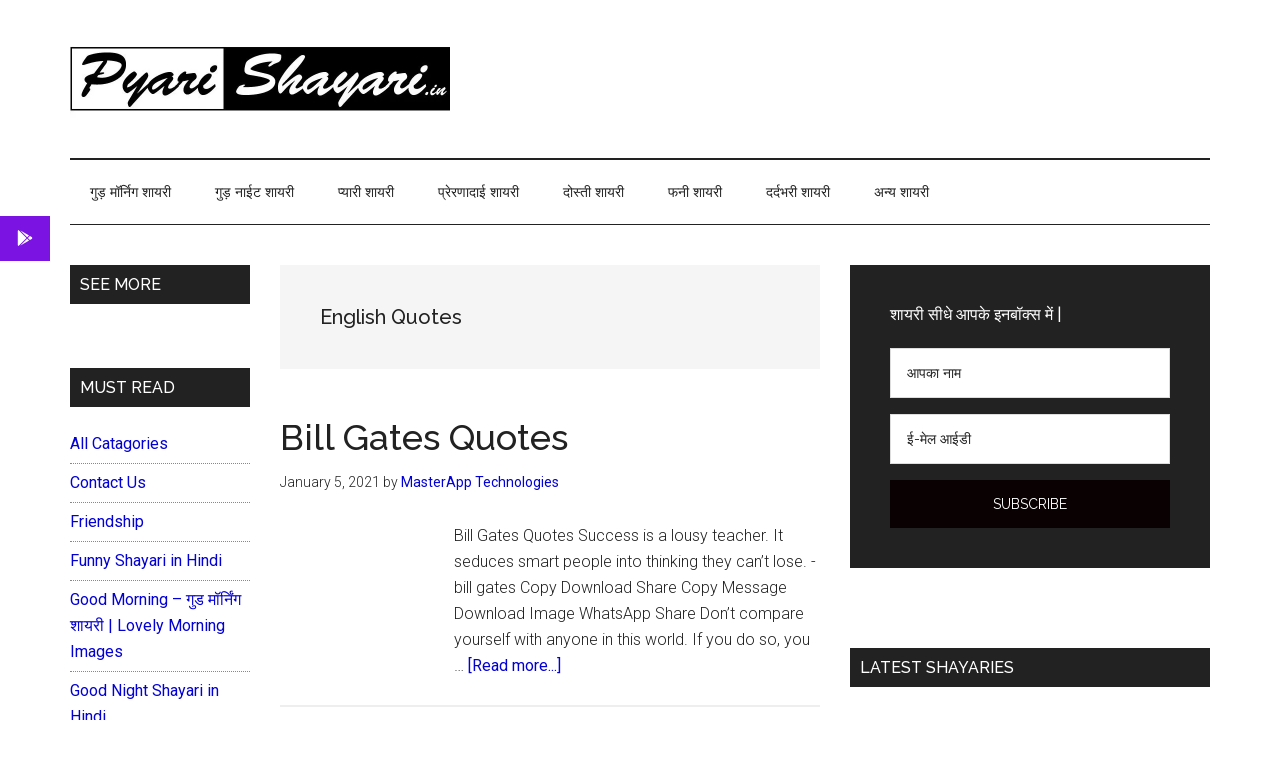

--- FILE ---
content_type: text/html; charset=UTF-8
request_url: https://pyarishayari.in/category/english-quotes/
body_size: 13325
content:
<!DOCTYPE html>
<html lang="en-US" prefix="og: https://ogp.me/ns#">
<head >
<meta charset="UTF-8" />
<meta name="viewport" content="width=device-width, initial-scale=1" />

<!-- Search Engine Optimization by Rank Math - https://rankmath.com/ -->
<title>English Quotes - pyarishayari.in</title><link rel="stylesheet" href="https://pyarishayari.in/wp-content/cache/min/1/100ef20afaacd1801b67d663bc2a5c1e.css" media="all" data-minify="1" />
<meta name="robots" content="follow, index, max-snippet:-1, max-video-preview:-1, max-image-preview:large"/>
<link rel="canonical" href="https://pyarishayari.in/category/english-quotes/" />
<meta property="og:locale" content="en_US" />
<meta property="og:type" content="article" />
<meta property="og:title" content="English Quotes - pyarishayari.in" />
<meta property="og:url" content="https://pyarishayari.in/category/english-quotes/" />
<meta property="og:site_name" content="pyarishayari.in" />
<meta property="article:publisher" content="http://facebook.com/pyarishayari.in" />
<meta name="twitter:card" content="summary_large_image" />
<meta name="twitter:title" content="English Quotes - pyarishayari.in" />
<script type="application/ld+json" class="rank-math-schema">{"@context":"https://schema.org","@graph":[{"@type":"Person","@id":"https://pyarishayari.in/#person","name":"admin","sameAs":["http://facebook.com/pyarishayari.in"],"image":{"@type":"ImageObject","@id":"https://pyarishayari.in/#logo","url":"https://pyarishayari.in/wp-content/uploads/2020/06/cropped-pyari-shayari-logo.jpg","contentUrl":"https://pyarishayari.in/wp-content/uploads/2020/06/cropped-pyari-shayari-logo.jpg","caption":"admin","inLanguage":"en-US","width":"760","height":"180"}},{"@type":"WebSite","@id":"https://pyarishayari.in/#website","url":"https://pyarishayari.in","name":"admin","publisher":{"@id":"https://pyarishayari.in/#person"},"inLanguage":"en-US"},{"@type":"CollectionPage","@id":"https://pyarishayari.in/category/english-quotes/#webpage","url":"https://pyarishayari.in/category/english-quotes/","name":"English Quotes - pyarishayari.in","isPartOf":{"@id":"https://pyarishayari.in/#website"},"inLanguage":"en-US"}]}</script>
<!-- /Rank Math WordPress SEO plugin -->

<link rel='dns-prefetch' href='//fonts.googleapis.com' />
<link rel='dns-prefetch' href='//www.googletagmanager.com' />
<link rel='dns-prefetch' href='//pagead2.googlesyndication.com' />
<link href='https://fonts.gstatic.com' crossorigin rel='preconnect' />
<link rel="alternate" type="application/rss+xml" title="pyarishayari.in &raquo; Feed" href="https://pyarishayari.in/feed/" />
<link rel="alternate" type="application/rss+xml" title="pyarishayari.in &raquo; Comments Feed" href="https://pyarishayari.in/comments/feed/" />
<link rel="alternate" type="application/rss+xml" title="pyarishayari.in &raquo; English Quotes Category Feed" href="https://pyarishayari.in/category/english-quotes/feed/" />



<style id='magazine-pro-inline-css'>


		button:focus,
		button:hover,
		input[type="button"]:focus,
		input[type="button"]:hover,
		input[type="reset"]:focus,
		input[type="reset"]:hover,
		input[type="submit"]:focus,
		input[type="submit"]:hover,
		.archive-pagination li a:focus,
		.archive-pagination li a:hover,
		.archive-pagination li.active a,
		.button:focus,
		.button:hover,
		.entry-content .button:focus,
		.entry-content .button:hover,
		.sidebar .tagcloud a:focus,
		.sidebar .tagcloud a:hover,
		.sidebar .widget a.button:focus,
		.sidebar .widget a.button:hover,
		.site-container div.wpforms-container-full .wpforms-form input[type="submit"]:focus,
		.site-container div.wpforms-container-full .wpforms-form input[type="submit"]:hover,
		.site-container div.wpforms-container-full .wpforms-form button[type="submit"]:focus,
		.site-container div.wpforms-container-full .wpforms-form button[type="submit"]:hover,
		.widget-area .enews-widget input[type="submit"] {
			background-color: #0a0202;
			color: #ffffff;
		}

		

		a,
		.entry-title a:focus,
		.entry-title a:hover,
		.nav-secondary .genesis-nav-menu a:focus,
		.nav-secondary .genesis-nav-menu a:hover,
		.nav-secondary .genesis-nav-menu .current-menu-item > a,
		.nav-secondary .genesis-nav-menu .sub-menu .current-menu-item > a:focus,
		.nav-secondary .genesis-nav-menu .sub-menu .current-menu-item > a:hover {
			color: #0300d3;
		}
		
		.custom-logo-link,
		.wp-custom-logo .title-area {
			max-width: 380px;
		}

		.wp-custom-logo .header-widget-area {
			max-width: calc(99% - 380px);
		}
		
</style>
<style id='wp-emoji-styles-inline-css'>

	img.wp-smiley, img.emoji {
		display: inline !important;
		border: none !important;
		box-shadow: none !important;
		height: 1em !important;
		width: 1em !important;
		margin: 0 0.07em !important;
		vertical-align: -0.1em !important;
		background: none !important;
		padding: 0 !important;
	}
</style>








<style id='classic-theme-styles-inline-css'>
/*! This file is auto-generated */
.wp-block-button__link{color:#fff;background-color:#32373c;border-radius:9999px;box-shadow:none;text-decoration:none;padding:calc(.667em + 2px) calc(1.333em + 2px);font-size:1.125em}.wp-block-file__button{background:#32373c;color:#fff;text-decoration:none}
</style>
<style id='global-styles-inline-css'>
body{--wp--preset--color--black: #000000;--wp--preset--color--cyan-bluish-gray: #abb8c3;--wp--preset--color--white: #ffffff;--wp--preset--color--pale-pink: #f78da7;--wp--preset--color--vivid-red: #cf2e2e;--wp--preset--color--luminous-vivid-orange: #ff6900;--wp--preset--color--luminous-vivid-amber: #fcb900;--wp--preset--color--light-green-cyan: #7bdcb5;--wp--preset--color--vivid-green-cyan: #00d084;--wp--preset--color--pale-cyan-blue: #8ed1fc;--wp--preset--color--vivid-cyan-blue: #0693e3;--wp--preset--color--vivid-purple: #9b51e0;--wp--preset--color--theme-primary: #0300d3;--wp--preset--color--theme-secondary: #0a0202;--wp--preset--gradient--vivid-cyan-blue-to-vivid-purple: linear-gradient(135deg,rgba(6,147,227,1) 0%,rgb(155,81,224) 100%);--wp--preset--gradient--light-green-cyan-to-vivid-green-cyan: linear-gradient(135deg,rgb(122,220,180) 0%,rgb(0,208,130) 100%);--wp--preset--gradient--luminous-vivid-amber-to-luminous-vivid-orange: linear-gradient(135deg,rgba(252,185,0,1) 0%,rgba(255,105,0,1) 100%);--wp--preset--gradient--luminous-vivid-orange-to-vivid-red: linear-gradient(135deg,rgba(255,105,0,1) 0%,rgb(207,46,46) 100%);--wp--preset--gradient--very-light-gray-to-cyan-bluish-gray: linear-gradient(135deg,rgb(238,238,238) 0%,rgb(169,184,195) 100%);--wp--preset--gradient--cool-to-warm-spectrum: linear-gradient(135deg,rgb(74,234,220) 0%,rgb(151,120,209) 20%,rgb(207,42,186) 40%,rgb(238,44,130) 60%,rgb(251,105,98) 80%,rgb(254,248,76) 100%);--wp--preset--gradient--blush-light-purple: linear-gradient(135deg,rgb(255,206,236) 0%,rgb(152,150,240) 100%);--wp--preset--gradient--blush-bordeaux: linear-gradient(135deg,rgb(254,205,165) 0%,rgb(254,45,45) 50%,rgb(107,0,62) 100%);--wp--preset--gradient--luminous-dusk: linear-gradient(135deg,rgb(255,203,112) 0%,rgb(199,81,192) 50%,rgb(65,88,208) 100%);--wp--preset--gradient--pale-ocean: linear-gradient(135deg,rgb(255,245,203) 0%,rgb(182,227,212) 50%,rgb(51,167,181) 100%);--wp--preset--gradient--electric-grass: linear-gradient(135deg,rgb(202,248,128) 0%,rgb(113,206,126) 100%);--wp--preset--gradient--midnight: linear-gradient(135deg,rgb(2,3,129) 0%,rgb(40,116,252) 100%);--wp--preset--font-size--small: 12px;--wp--preset--font-size--medium: 20px;--wp--preset--font-size--large: 20px;--wp--preset--font-size--x-large: 42px;--wp--preset--font-size--normal: 16px;--wp--preset--font-size--larger: 24px;--wp--preset--spacing--20: 0.44rem;--wp--preset--spacing--30: 0.67rem;--wp--preset--spacing--40: 1rem;--wp--preset--spacing--50: 1.5rem;--wp--preset--spacing--60: 2.25rem;--wp--preset--spacing--70: 3.38rem;--wp--preset--spacing--80: 5.06rem;--wp--preset--shadow--natural: 6px 6px 9px rgba(0, 0, 0, 0.2);--wp--preset--shadow--deep: 12px 12px 50px rgba(0, 0, 0, 0.4);--wp--preset--shadow--sharp: 6px 6px 0px rgba(0, 0, 0, 0.2);--wp--preset--shadow--outlined: 6px 6px 0px -3px rgba(255, 255, 255, 1), 6px 6px rgba(0, 0, 0, 1);--wp--preset--shadow--crisp: 6px 6px 0px rgba(0, 0, 0, 1);}:where(.is-layout-flex){gap: 0.5em;}:where(.is-layout-grid){gap: 0.5em;}body .is-layout-flex{display: flex;}body .is-layout-flex{flex-wrap: wrap;align-items: center;}body .is-layout-flex > *{margin: 0;}body .is-layout-grid{display: grid;}body .is-layout-grid > *{margin: 0;}:where(.wp-block-columns.is-layout-flex){gap: 2em;}:where(.wp-block-columns.is-layout-grid){gap: 2em;}:where(.wp-block-post-template.is-layout-flex){gap: 1.25em;}:where(.wp-block-post-template.is-layout-grid){gap: 1.25em;}.has-black-color{color: var(--wp--preset--color--black) !important;}.has-cyan-bluish-gray-color{color: var(--wp--preset--color--cyan-bluish-gray) !important;}.has-white-color{color: var(--wp--preset--color--white) !important;}.has-pale-pink-color{color: var(--wp--preset--color--pale-pink) !important;}.has-vivid-red-color{color: var(--wp--preset--color--vivid-red) !important;}.has-luminous-vivid-orange-color{color: var(--wp--preset--color--luminous-vivid-orange) !important;}.has-luminous-vivid-amber-color{color: var(--wp--preset--color--luminous-vivid-amber) !important;}.has-light-green-cyan-color{color: var(--wp--preset--color--light-green-cyan) !important;}.has-vivid-green-cyan-color{color: var(--wp--preset--color--vivid-green-cyan) !important;}.has-pale-cyan-blue-color{color: var(--wp--preset--color--pale-cyan-blue) !important;}.has-vivid-cyan-blue-color{color: var(--wp--preset--color--vivid-cyan-blue) !important;}.has-vivid-purple-color{color: var(--wp--preset--color--vivid-purple) !important;}.has-black-background-color{background-color: var(--wp--preset--color--black) !important;}.has-cyan-bluish-gray-background-color{background-color: var(--wp--preset--color--cyan-bluish-gray) !important;}.has-white-background-color{background-color: var(--wp--preset--color--white) !important;}.has-pale-pink-background-color{background-color: var(--wp--preset--color--pale-pink) !important;}.has-vivid-red-background-color{background-color: var(--wp--preset--color--vivid-red) !important;}.has-luminous-vivid-orange-background-color{background-color: var(--wp--preset--color--luminous-vivid-orange) !important;}.has-luminous-vivid-amber-background-color{background-color: var(--wp--preset--color--luminous-vivid-amber) !important;}.has-light-green-cyan-background-color{background-color: var(--wp--preset--color--light-green-cyan) !important;}.has-vivid-green-cyan-background-color{background-color: var(--wp--preset--color--vivid-green-cyan) !important;}.has-pale-cyan-blue-background-color{background-color: var(--wp--preset--color--pale-cyan-blue) !important;}.has-vivid-cyan-blue-background-color{background-color: var(--wp--preset--color--vivid-cyan-blue) !important;}.has-vivid-purple-background-color{background-color: var(--wp--preset--color--vivid-purple) !important;}.has-black-border-color{border-color: var(--wp--preset--color--black) !important;}.has-cyan-bluish-gray-border-color{border-color: var(--wp--preset--color--cyan-bluish-gray) !important;}.has-white-border-color{border-color: var(--wp--preset--color--white) !important;}.has-pale-pink-border-color{border-color: var(--wp--preset--color--pale-pink) !important;}.has-vivid-red-border-color{border-color: var(--wp--preset--color--vivid-red) !important;}.has-luminous-vivid-orange-border-color{border-color: var(--wp--preset--color--luminous-vivid-orange) !important;}.has-luminous-vivid-amber-border-color{border-color: var(--wp--preset--color--luminous-vivid-amber) !important;}.has-light-green-cyan-border-color{border-color: var(--wp--preset--color--light-green-cyan) !important;}.has-vivid-green-cyan-border-color{border-color: var(--wp--preset--color--vivid-green-cyan) !important;}.has-pale-cyan-blue-border-color{border-color: var(--wp--preset--color--pale-cyan-blue) !important;}.has-vivid-cyan-blue-border-color{border-color: var(--wp--preset--color--vivid-cyan-blue) !important;}.has-vivid-purple-border-color{border-color: var(--wp--preset--color--vivid-purple) !important;}.has-vivid-cyan-blue-to-vivid-purple-gradient-background{background: var(--wp--preset--gradient--vivid-cyan-blue-to-vivid-purple) !important;}.has-light-green-cyan-to-vivid-green-cyan-gradient-background{background: var(--wp--preset--gradient--light-green-cyan-to-vivid-green-cyan) !important;}.has-luminous-vivid-amber-to-luminous-vivid-orange-gradient-background{background: var(--wp--preset--gradient--luminous-vivid-amber-to-luminous-vivid-orange) !important;}.has-luminous-vivid-orange-to-vivid-red-gradient-background{background: var(--wp--preset--gradient--luminous-vivid-orange-to-vivid-red) !important;}.has-very-light-gray-to-cyan-bluish-gray-gradient-background{background: var(--wp--preset--gradient--very-light-gray-to-cyan-bluish-gray) !important;}.has-cool-to-warm-spectrum-gradient-background{background: var(--wp--preset--gradient--cool-to-warm-spectrum) !important;}.has-blush-light-purple-gradient-background{background: var(--wp--preset--gradient--blush-light-purple) !important;}.has-blush-bordeaux-gradient-background{background: var(--wp--preset--gradient--blush-bordeaux) !important;}.has-luminous-dusk-gradient-background{background: var(--wp--preset--gradient--luminous-dusk) !important;}.has-pale-ocean-gradient-background{background: var(--wp--preset--gradient--pale-ocean) !important;}.has-electric-grass-gradient-background{background: var(--wp--preset--gradient--electric-grass) !important;}.has-midnight-gradient-background{background: var(--wp--preset--gradient--midnight) !important;}.has-small-font-size{font-size: var(--wp--preset--font-size--small) !important;}.has-medium-font-size{font-size: var(--wp--preset--font-size--medium) !important;}.has-large-font-size{font-size: var(--wp--preset--font-size--large) !important;}.has-x-large-font-size{font-size: var(--wp--preset--font-size--x-large) !important;}
.wp-block-navigation a:where(:not(.wp-element-button)){color: inherit;}
:where(.wp-block-post-template.is-layout-flex){gap: 1.25em;}:where(.wp-block-post-template.is-layout-grid){gap: 1.25em;}
:where(.wp-block-columns.is-layout-flex){gap: 2em;}:where(.wp-block-columns.is-layout-grid){gap: 2em;}
.wp-block-pullquote{font-size: 1.5em;line-height: 1.6;}
</style>

<style id='ssb-ui-style-inline-css'>
#ssb-btn-0{background: #7b14e2;}
#ssb-btn-0:hover{background:rgba(123,20,226,0.9);}
#ssb-btn-0 a{color: #ffffff;}
.ssb-share-btn,.ssb-share-btn .ssb-social-popup{background:#7b14e2;color:#ffffff}.ssb-share-btn:hover{background:rgba(123,20,226,0.9);}.ssb-share-btn a{color:#ffffff !important;}
</style>


<link rel='stylesheet' id='magazine-pro-fonts-css' href='https://fonts.googleapis.com/css?family=Roboto%3A300%2C400%7CRaleway%3A400%2C500%2C900&#038;ver=3.5.1&#038;display=swap' media='all' />

<style id='magazine-pro-gutenberg-inline-css'>
.ab-block-post-grid .ab-block-post-grid-more-link:hover,
.ab-block-post-grid header .ab-block-post-grid-title a:hover {
	color: #0300d3;
}

.button-more-link.ab-block-post-grid .ab-block-post-grid-more-link:hover,
.ab-block-post-grid .is-grid .ab-block-post-grid-image a .ab-block-post-grid-date,
.site-container .wp-block-button .wp-block-button__link {
	background-color: #0a0202;
	color: #ffffff;
}

.button-more-link.ab-block-post-grid .ab-block-post-grid-more-link:hover,
.wp-block-button .wp-block-button__link:not(.has-background),
.wp-block-button .wp-block-button__link:not(.has-background):focus,
.wp-block-button .wp-block-button__link:not(.has-background):hover {
	color: #ffffff;
}

.site-container .wp-block-button.is-style-outline .wp-block-button__link {
	color: #0a0202;
}

.site-container .wp-block-button.is-style-outline .wp-block-button__link:focus,
.site-container .wp-block-button.is-style-outline .wp-block-button__link:hover {
	color: #2d2525;
}

.site-container .wp-block-pullquote.is-style-solid-color {
	background-color: #0a0202;
}		.site-container .has-small-font-size {
			font-size: 12px;
		}		.site-container .has-normal-font-size {
			font-size: 16px;
		}		.site-container .has-large-font-size {
			font-size: 20px;
		}		.site-container .has-larger-font-size {
			font-size: 24px;
		}		.site-container .has-theme-primary-color,
		.site-container .wp-block-button .wp-block-button__link.has-theme-primary-color,
		.site-container .wp-block-button.is-style-outline .wp-block-button__link.has-theme-primary-color {
			color: #0300d3;
		}
		.site-container .has-theme-primary-background-color,
		.site-container .wp-block-button .wp-block-button__link.has-theme-primary-background-color,
		.site-container .wp-block-pullquote.is-style-solid-color.has-theme-primary-background-color {
			background-color: #0300d3;
		}		.site-container .has-theme-secondary-color,
		.site-container .wp-block-button .wp-block-button__link.has-theme-secondary-color,
		.site-container .wp-block-button.is-style-outline .wp-block-button__link.has-theme-secondary-color {
			color: #0a0202;
		}
		.site-container .has-theme-secondary-background-color,
		.site-container .wp-block-button .wp-block-button__link.has-theme-secondary-background-color,
		.site-container .wp-block-pullquote.is-style-solid-color.has-theme-secondary-background-color {
			background-color: #0a0202;
		}
</style>

<script async='async' src="https://pyarishayari.in/wp-includes/js/jquery/jquery.min.js?ver=3.7.1" id="jquery-core-js"></script>

<script id="ssb-ui-js-js-extra">
var ssb_ui_data = {"z_index":"1"};
</script>

<link rel="https://api.w.org/" href="https://pyarishayari.in/wp-json/" /><link rel="alternate" type="application/json" href="https://pyarishayari.in/wp-json/wp/v2/categories/302" /><link rel="EditURI" type="application/rsd+xml" title="RSD" href="https://pyarishayari.in/xmlrpc.php?rsd" />
<meta name="generator" content="WordPress 6.5.7" />
<meta name="generator" content="Site Kit by Google 1.126.0" /><meta name='dmca-site-verification' content='WXpLempza0VzbU5xR0lmRmZDSGs2UT090' />

<!-- Global site tag (gtag.js) - Google Analytics -->
<script data-rocketlazyloadscript='https://www.googletagmanager.com/gtag/js?id=UA-145046510-4' async ></script>
<script data-rocketlazyloadscript='[data-uri]' ></script>

<script data-rocketlazyloadscript='https://pagead2.googlesyndication.com/pagead/js/adsbygoogle.js' data-ad-client="ca-pub-8027080090025038" async ></script>		
		<link rel="pingback" href="https://pyarishayari.in/xmlrpc.php" />

<!-- Google AdSense meta tags added by Site Kit -->
<meta name="google-adsense-platform-account" content="ca-host-pub-2644536267352236">
<meta name="google-adsense-platform-domain" content="sitekit.withgoogle.com">
<!-- End Google AdSense meta tags added by Site Kit -->

<!-- Google AdSense snippet added by Site Kit -->
<script data-rocketlazyloadscript='https://pagead2.googlesyndication.com/pagead/js/adsbygoogle.js?client=ca-pub-8027080090025038&amp;host=ca-host-pub-2644536267352236' async  crossorigin="anonymous"></script>

<!-- End Google AdSense snippet added by Site Kit -->
<link rel="icon" href="https://pyarishayari.in/wp-content/uploads/2020/06/cropped-logo-512X512-32x32_1f9a2f7c5dab5a2f4d580e392d6e81fc.png" sizes="32x32" />
<link rel="icon" href="https://pyarishayari.in/wp-content/uploads/2020/06/cropped-logo-512X512-32x32_1f9a2f7c5dab5a2f4d580e392d6e81fc.png" sizes="192x192" />
<meta name="msapplication-TileImage" content="https://pyarishayari.in/wp-content/uploads/2020/06/cropped-logo-512X512-32x32_1f9a2f7c5dab5a2f4d580e392d6e81fc.png" />
<meta name="pwaforwp" content="wordpress-plugin"/>
        <meta name="theme-color" content="#D5E0EB">
        <meta name="apple-mobile-web-app-title" content="pyarishayari.in">
        <meta name="application-name" content="pyarishayari.in">
        <meta name="apple-mobile-web-app-capable" content="yes">
        <meta name="apple-mobile-web-app-status-bar-style" content="default">
        <meta name="mobile-web-app-capable" content="yes">
        <meta name="apple-touch-fullscreen" content="YES">
<link rel="apple-touch-startup-image" href="https://pyarishayari.in/wp-content/plugins/pwa-for-wp/images/logo.png">
<link rel="apple-touch-icon" sizes="192x192" href="https://pyarishayari.in/wp-content/plugins/pwa-for-wp/images/logo.png">
<link rel="apple-touch-icon" sizes="512x512" href="https://pyarishayari.in/wp-content/plugins/pwa-for-wp/images/logo-512x512.png">
		<style id="wp-custom-css">
			.elementor-heading-title
{
	color:black;
}
.button-more-link .ab-block-post-grid-more-link
{
	background-color: #61209e;
	    color: #fff;align-content
	
}		</style>
		<noscript><style id="rocket-lazyload-nojs-css">.rll-youtube-player, [data-lazy-src]{display:none !important;}</style></noscript></head>
<body data-rsssl=1 class="archive category category-english-quotes category-302 wp-custom-logo wp-embed-responsive sidebar-content-sidebar genesis-breadcrumbs-hidden genesis-footer-widgets-visible elementor-default" itemscope itemtype="https://schema.org/WebPage"><div class="site-container"><ul class="genesis-skip-link"><li><a href="#genesis-content" class="screen-reader-shortcut"> Skip to main content</a></li><li><a href="#genesis-nav-secondary" class="screen-reader-shortcut"> Skip to secondary menu</a></li><li><a href="#genesis-sidebar-primary" class="screen-reader-shortcut"> Skip to primary sidebar</a></li><li><a href="#genesis-sidebar-secondary" class="screen-reader-shortcut"> Skip to secondary sidebar</a></li><li><a href="#genesis-footer-widgets" class="screen-reader-shortcut"> Skip to footer</a></li></ul><header class="site-header" itemscope itemtype="https://schema.org/WPHeader"><div class="wrap"><div class="title-area"><a href="https://pyarishayari.in/" class="custom-logo-link" rel="home"><img width="760" height="180" src="data:image/svg+xml,%3Csvg%20xmlns='http://www.w3.org/2000/svg'%20viewBox='0%200%20760%20180'%3E%3C/svg%3E" class="custom-logo" alt="pyarishayari.in" decoding="async" fetchpriority="high" data-lazy-srcset="https://pyarishayari.in/wp-content/uploads/2020/06/cropped-pyari-shayari-logo.jpg 760w, https://pyarishayari.in/wp-content/uploads/2020/06/cropped-pyari-shayari-logo-300x71.jpg 300w" data-lazy-sizes="(max-width: 760px) 100vw, 760px" data-lazy-src="https://pyarishayari.in/wp-content/uploads/2020/06/cropped-pyari-shayari-logo.jpg" /><noscript><img width="760" height="180" src="https://pyarishayari.in/wp-content/uploads/2020/06/cropped-pyari-shayari-logo.jpg" class="custom-logo" alt="pyarishayari.in" decoding="async" fetchpriority="high" srcset="https://pyarishayari.in/wp-content/uploads/2020/06/cropped-pyari-shayari-logo.jpg 760w, https://pyarishayari.in/wp-content/uploads/2020/06/cropped-pyari-shayari-logo-300x71.jpg 300w" sizes="(max-width: 760px) 100vw, 760px" /></noscript></a><p class="site-title" itemprop="headline">pyarishayari.in</p><p class="site-description" itemprop="description">हर लम्हा बनाये खूबसूरत </p></div><div class="widget-area header-widget-area"><section id="custom_html-8" class="widget_text widget widget_custom_html"><div class="widget_text widget-wrap"><div class="textwidget custom-html-widget"><script data-rocketlazyloadscript='https://pagead2.googlesyndication.com/pagead/js/adsbygoogle.js' async ></script>
<!-- home page -->
<ins class="adsbygoogle"
     style="display:block"
     data-ad-client="ca-pub-8027080090025038"
     data-ad-slot="4554764394"
     data-ad-format="auto"
     data-full-width-responsive="true"></ins>
<script>
     (adsbygoogle = window.adsbygoogle || []).push({});
</script></div></div></section>
</div></div></header><nav class="nav-secondary" aria-label="Secondary" id="genesis-nav-secondary" itemscope itemtype="https://schema.org/SiteNavigationElement"><div class="wrap"><ul id="menu-new-manu" class="menu genesis-nav-menu menu-secondary js-superfish"><li id="menu-item-816" class="menu-item menu-item-type-custom menu-item-object-custom menu-item-816"><a href="https://pyarishayari.in/good-morning-shayari/" itemprop="url"><span itemprop="name">गुड़ मॉर्निग शायरी</span></a></li>
<li id="menu-item-817" class="menu-item menu-item-type-custom menu-item-object-custom menu-item-817"><a href="https://pyarishayari.in/good-night-shayari/" itemprop="url"><span itemprop="name">गुड़ नाईट शायरी</span></a></li>
<li id="menu-item-819" class="menu-item menu-item-type-custom menu-item-object-custom menu-item-819"><a href="https://pyarishayari.in/love-shayari/" itemprop="url"><span itemprop="name">प्यारी शायरी</span></a></li>
<li id="menu-item-820" class="menu-item menu-item-type-custom menu-item-object-custom menu-item-820"><a href="https://pyarishayari.in/motivational-shayari/" itemprop="url"><span itemprop="name">प्रेरणादाई  शायरी</span></a></li>
<li id="menu-item-821" class="menu-item menu-item-type-custom menu-item-object-custom menu-item-821"><a href="https://pyarishayari.in/dosti-shayari/" itemprop="url"><span itemprop="name">दोस्ती  शायरी</span></a></li>
<li id="menu-item-818" class="menu-item menu-item-type-custom menu-item-object-custom menu-item-818"><a href="https://pyarishayari.in/funny-shayari-in-hindi/" itemprop="url"><span itemprop="name">फनी  शायरी</span></a></li>
<li id="menu-item-822" class="menu-item menu-item-type-custom menu-item-object-custom menu-item-822"><a href="https://pyarishayari.in/sad-shayari/" itemprop="url"><span itemprop="name">दर्दभरी  शायरी</span></a></li>
<li id="menu-item-823" class="menu-item menu-item-type-custom menu-item-object-custom menu-item-has-children menu-item-823"><a itemprop="url"><span itemprop="name">अन्य शायरी</span></a>
<ul class="sub-menu">
	<li id="menu-item-825" class="menu-item menu-item-type-custom menu-item-object-custom menu-item-825"><a href="https://pyarishayari.in/rahat-indori-shayari/" itemprop="url"><span itemprop="name">राहत इन्दोरी शायरी</span></a></li>
	<li id="menu-item-824" class="menu-item menu-item-type-custom menu-item-object-custom menu-item-824"><a href="https://pyarishayari.in/mirza-ghalib-shayari/" itemprop="url"><span itemprop="name">मिर्ज़ा ग़ालिब शायरी</span></a></li>
	<li id="menu-item-826" class="menu-item menu-item-type-custom menu-item-object-custom menu-item-826"><a href="https://pyarishayari.in/gulzar-shayari/" itemprop="url"><span itemprop="name">गुलज़ार शायरी</span></a></li>
</ul>
</li>
</ul></div></nav><div class="site-inner"><div class="content-sidebar-wrap"><main class="content" id="genesis-content"><div class="archive-description taxonomy-archive-description taxonomy-description"><h1 class="archive-title">English Quotes</h1></div><article class="post-2052 post type-post status-publish format-standard has-post-thumbnail category-english-quotes tag-bill-gates-inspirational-quotes tag-bill-gates-motivational-quotes tag-bill-gates-quotes tag-bill-gates-quotes-in-english tag-bill-gates-thoughts tag-computer-quotes-by-bill-gates tag-quotes-bill-gates tag-quotes-by-bill-gates tag-quotes-gate tag-top-10-quotes entry" aria-label="Bill Gates Quotes" itemscope itemtype="https://schema.org/CreativeWork"><header class="entry-header"><h2 class="entry-title" itemprop="headline"><a class="entry-title-link" rel="bookmark" href="https://pyarishayari.in/bill-gates-quotes/">Bill Gates Quotes</a></h2>
<p class="entry-meta"><time class="entry-time" itemprop="datePublished" datetime="2021-01-05T13:36:54+00:00">January 5, 2021</time> by <span class="entry-author" itemprop="author" itemscope itemtype="https://schema.org/Person"><a href="https://pyarishayari.in/author/matech/" class="entry-author-link" rel="author" itemprop="url"><span class="entry-author-name" itemprop="name">MasterApp Technologies</span></a></span>  </p></header><div class="entry-content" itemprop="text"><a class="entry-image-link" href="https://pyarishayari.in/bill-gates-quotes/" aria-hidden="true" tabindex="-1"><img width="150" height="150" src="data:image/svg+xml,%3Csvg%20xmlns='http://www.w3.org/2000/svg'%20viewBox='0%200%20150%20150'%3E%3C/svg%3E" class="alignleft post-image entry-image" alt="bill gates quotes" itemprop="image" decoding="async" data-lazy-srcset="https://pyarishayari.in/wp-content/uploads/2021/01/cover-psd-copy-1-150x150.jpg 150w, https://pyarishayari.in/wp-content/uploads/2021/01/cover-psd-copy-1-100x100.jpg 100w, https://pyarishayari.in/wp-content/uploads/2021/01/cover-psd-copy-1-600x600.jpg 600w" data-lazy-sizes="(max-width: 150px) 100vw, 150px" data-lazy-src="https://pyarishayari.in/wp-content/uploads/2021/01/cover-psd-copy-1-150x150.jpg" /><noscript><img width="150" height="150" src="https://pyarishayari.in/wp-content/uploads/2021/01/cover-psd-copy-1-150x150.jpg" class="alignleft post-image entry-image" alt="bill gates quotes" itemprop="image" decoding="async" srcset="https://pyarishayari.in/wp-content/uploads/2021/01/cover-psd-copy-1-150x150.jpg 150w, https://pyarishayari.in/wp-content/uploads/2021/01/cover-psd-copy-1-100x100.jpg 100w, https://pyarishayari.in/wp-content/uploads/2021/01/cover-psd-copy-1-600x600.jpg 600w" sizes="(max-width: 150px) 100vw, 150px" /></noscript></a><p>Bill Gates Quotes
		
																					
			Success is a lousy teacher.
It seduces smart people into thinking they can’t lose.
 -bill gates		
			   Copy
			
						Download
					
			
						Share
					
			   Copy Message 
			
						Download Image
					
			
						 WhatsApp Share
					
																					
			Don’t compare yourself with anyone in this world. 
If you do so, you &#x02026; <a href="https://pyarishayari.in/bill-gates-quotes/" class="more-link">[Read more...] <span class="screen-reader-text">about Bill Gates Quotes</span></a></p></div></article><article class="post-2010 post type-post status-publish format-standard has-post-thumbnail category-english-quotes tag-awesome-quotes-for-facebook tag-distraction-quotes tag-facebook-sayings tag-famous-risk-quotes tag-focus-on-you-quotes tag-inspirational-quotes-facebook tag-life-quotes-for-facebook tag-mark-zuckerberg-best-quotes tag-mark-zuckerberg-quotes tag-motivational-quotes-for-facebook tag-positive-quotes-facebook tag-question-quotes tag-quote-and-sayings-for-facebook entry" aria-label="Mark Zuckerberg Best Quotes" itemscope itemtype="https://schema.org/CreativeWork"><header class="entry-header"><h2 class="entry-title" itemprop="headline"><a class="entry-title-link" rel="bookmark" href="https://pyarishayari.in/mark-zuckerberg-best-quotes/">Mark Zuckerberg Best Quotes</a></h2>
<p class="entry-meta"><time class="entry-time" itemprop="datePublished" datetime="2021-01-04T14:27:06+00:00">January 4, 2021</time> by <span class="entry-author" itemprop="author" itemscope itemtype="https://schema.org/Person"><a href="https://pyarishayari.in/author/matech/" class="entry-author-link" rel="author" itemprop="url"><span class="entry-author-name" itemprop="name">MasterApp Technologies</span></a></span>  </p></header><div class="entry-content" itemprop="text"><a class="entry-image-link" href="https://pyarishayari.in/mark-zuckerberg-best-quotes/" aria-hidden="true" tabindex="-1"><img width="150" height="150" src="data:image/svg+xml,%3Csvg%20xmlns='http://www.w3.org/2000/svg'%20viewBox='0%200%20150%20150'%3E%3C/svg%3E" class="alignleft post-image entry-image" alt="mark zuckerberg quotes" itemprop="image" decoding="async" data-lazy-srcset="https://pyarishayari.in/wp-content/uploads/2021/01/cover-psd-copy-150x150.jpg 150w, https://pyarishayari.in/wp-content/uploads/2021/01/cover-psd-copy-100x100.jpg 100w, https://pyarishayari.in/wp-content/uploads/2021/01/cover-psd-copy-600x600.jpg 600w" data-lazy-sizes="(max-width: 150px) 100vw, 150px" data-lazy-src="https://pyarishayari.in/wp-content/uploads/2021/01/cover-psd-copy-150x150.jpg" /><noscript><img width="150" height="150" src="https://pyarishayari.in/wp-content/uploads/2021/01/cover-psd-copy-150x150.jpg" class="alignleft post-image entry-image" alt="mark zuckerberg quotes" itemprop="image" decoding="async" srcset="https://pyarishayari.in/wp-content/uploads/2021/01/cover-psd-copy-150x150.jpg 150w, https://pyarishayari.in/wp-content/uploads/2021/01/cover-psd-copy-100x100.jpg 100w, https://pyarishayari.in/wp-content/uploads/2021/01/cover-psd-copy-600x600.jpg 600w" sizes="(max-width: 150px) 100vw, 150px" /></noscript></a><p>Mark Zuckerberg Best Quotes

In a world that is changing really quickly,
the only strategy that is guaranteed to fail is not taking risks.
- Mark Zuckerberg
   Copy

Download


Share

   Copy Message 

Download Image


WhatsApp Share


Move fast and break things.
Unless you are breaking stuff,
you are not moving fast enough.
Mark Zuckerberg
   Copy

Download


Share

   Copy &#x02026; <a href="https://pyarishayari.in/mark-zuckerberg-best-quotes/" class="more-link">[Read more...] <span class="screen-reader-text">about Mark Zuckerberg Best Quotes</span></a></p></div></article><article class="post-1978 post type-post status-publish format-standard has-post-thumbnail category-english-quotes tag-best-quotes tag-crazy-quotes tag-explore-quotes tag-inspirational-quotes-for-men tag-quality-quotes tag-quotes-on-past tag-smart-work-quotes tag-some-people-quotes tag-steve-jobs-quotes entry" aria-label="Steve Jobs Motivational Quotes" itemscope itemtype="https://schema.org/CreativeWork"><header class="entry-header"><h2 class="entry-title" itemprop="headline"><a class="entry-title-link" rel="bookmark" href="https://pyarishayari.in/steve-jobs-motivational-quotes/">Steve Jobs Motivational Quotes</a></h2>
<p class="entry-meta"><time class="entry-time" itemprop="datePublished" datetime="2021-01-03T16:15:05+00:00">January 3, 2021</time> by <span class="entry-author" itemprop="author" itemscope itemtype="https://schema.org/Person"><a href="https://pyarishayari.in/author/matech/" class="entry-author-link" rel="author" itemprop="url"><span class="entry-author-name" itemprop="name">MasterApp Technologies</span></a></span>  </p></header><div class="entry-content" itemprop="text"><a class="entry-image-link" href="https://pyarishayari.in/steve-jobs-motivational-quotes/" aria-hidden="true" tabindex="-1"><img width="150" height="150" src="data:image/svg+xml,%3Csvg%20xmlns='http://www.w3.org/2000/svg'%20viewBox='0%200%20150%20150'%3E%3C/svg%3E" class="alignleft post-image entry-image" alt="steve jobs quotes" itemprop="image" decoding="async" data-lazy-srcset="https://pyarishayari.in/wp-content/uploads/2021/01/1-steve-jobs-quotes-banner-website-150x150.jpg 150w, https://pyarishayari.in/wp-content/uploads/2021/01/1-steve-jobs-quotes-banner-website-100x100.jpg 100w, https://pyarishayari.in/wp-content/uploads/2021/01/1-steve-jobs-quotes-banner-website-600x600.jpg 600w" data-lazy-sizes="(max-width: 150px) 100vw, 150px" data-lazy-src="https://pyarishayari.in/wp-content/uploads/2021/01/1-steve-jobs-quotes-banner-website-150x150.jpg" /><noscript><img width="150" height="150" src="https://pyarishayari.in/wp-content/uploads/2021/01/1-steve-jobs-quotes-banner-website-150x150.jpg" class="alignleft post-image entry-image" alt="steve jobs quotes" itemprop="image" decoding="async" srcset="https://pyarishayari.in/wp-content/uploads/2021/01/1-steve-jobs-quotes-banner-website-150x150.jpg 150w, https://pyarishayari.in/wp-content/uploads/2021/01/1-steve-jobs-quotes-banner-website-100x100.jpg 100w, https://pyarishayari.in/wp-content/uploads/2021/01/1-steve-jobs-quotes-banner-website-600x600.jpg 600w" sizes="(max-width: 150px) 100vw, 150px" /></noscript></a><p>Steve Jobs Motivational Quote
Happy New Year Shayari

Let’s go invent tomorrow rather
than worrying about what happened yesterday.
-Steve Jobs
   Copy

Download


Share

   Copy Message 

Download Image


WhatsApp Share


Remembering that I’ll be dead soon is the most important
tool I’ve ever encountered to help me make the big choices in life.
- Steve Jobs &#x02026; <a href="https://pyarishayari.in/steve-jobs-motivational-quotes/" class="more-link">[Read more...] <span class="screen-reader-text">about Steve Jobs Motivational Quotes</span></a></p></div></article></main><aside class="sidebar sidebar-primary widget-area" role="complementary" aria-label="Primary Sidebar" itemscope itemtype="https://schema.org/WPSideBar" id="genesis-sidebar-primary"><h2 class="genesis-sidebar-title screen-reader-text">Primary Sidebar</h2><section id="enews-ext-2" class="widget enews-widget"><div class="widget-wrap"><div class="enews enews-2-fields"><h3 class="widgettitle widget-title">शायरी सीधे आपके इनबॉक्स में |</h3>
			<form id="subscribeenews-ext-2" class="enews-form" action="https://gmail.us10.list-manage.com/subscribe/post?u=c5a98f765ab6eeacd36367c29&amp;id=f075069482" method="post"
								name="enews-ext-2"
			>
									<input type="text" id="subbox1" class="enews-subbox enews-fname" value="" aria-label="आपका नाम " placeholder="आपका नाम " name="FNAME" />								<input type="email" value="" id="subbox" class="enews-email" aria-label="ई-मेल आईडी  " placeholder="ई-मेल आईडी  " name="EMAIL"
																																			required="required" />
								<input type="submit" value="Subscribe" id="subbutton" class="enews-submit" />
			</form>
		</div></div></section>
<section id="custom_html-4" class="widget_text widget widget_custom_html"><div class="widget_text widget-wrap"><div class="textwidget custom-html-widget"><script data-rocketlazyloadscript='https://pagead2.googlesyndication.com/pagead/js/adsbygoogle.js' async ></script>
<!-- home page -->
<ins class="adsbygoogle"
     style="display:block"
     data-ad-client="ca-pub-8027080090025038"
     data-ad-slot="4554764394"
     data-ad-format="auto"
     data-full-width-responsive="true"></ins>
<script>
     (adsbygoogle = window.adsbygoogle || []).push({});
</script></div></div></section>
<section id="featured-post-2" class="widget featured-content featuredpost"><div class="widget-wrap"><h3 class="widgettitle widget-title">Latest Shayaries</h3>
<article class="post-1640 post type-post status-publish format-standard has-post-thumbnail sticky category-love-status tag-feeling-status tag-love-status tag-love-status-in-hindi tag-relationship-hindi-shayari tag-relationship-shayari tag-rishte-status tag-rishtey-status-in-hindi tag-romantic-status tag-status-hindi tag-status-in-hindi entry" aria-label="Rishtey Status in Hindi"><a href="https://pyarishayari.in/rishtey-status-in-hindi/" class="alignleft" aria-hidden="true" tabindex="-1"><img width="630" height="350" src="data:image/svg+xml,%3Csvg%20xmlns='http://www.w3.org/2000/svg'%20viewBox='0%200%20630%20350'%3E%3C/svg%3E" class="entry-image attachment-post" alt="Rishtey Status in Hindi" itemprop="image" decoding="async" data-lazy-src="https://pyarishayari.in/wp-content/uploads/2020/11/rishte-hindi-staust-cover-630x350.jpg" /><noscript><img width="630" height="350" src="https://pyarishayari.in/wp-content/uploads/2020/11/rishte-hindi-staust-cover-630x350.jpg" class="entry-image attachment-post" alt="Rishtey Status in Hindi" itemprop="image" decoding="async" /></noscript></a><header class="entry-header"><h4 class="entry-title" itemprop="headline"><a href="https://pyarishayari.in/rishtey-status-in-hindi/">Rishtey Status in Hindi</a></h4></header></article><article class="post-1156 post type-post status-publish format-standard has-post-thumbnail category-best-shayari-in-hindi tag-best-hindi-shayari-sad tag-best-shayari-for-friends tag-best-shayari-for-love tag-best-shayari-for-wife tag-best-shayari-hindi-shayari-sad tag-best-shayari-love-shayari-in-english tag-best-shayari-on-life tag-best-shayari-very-sad-shayari entry" aria-label="Best Shayari In Hindi -250 बेस्ट हिंदी शायरी"><a href="https://pyarishayari.in/best-shayari-in-hindi/" class="alignleft" aria-hidden="true" tabindex="-1"><img width="630" height="350" src="data:image/svg+xml,%3Csvg%20xmlns='http://www.w3.org/2000/svg'%20viewBox='0%200%20630%20350'%3E%3C/svg%3E" class="entry-image attachment-post" alt="Best Shayari" itemprop="image" decoding="async" data-lazy-src="https://pyarishayari.in/wp-content/uploads/2020/06/cover-copy-1-630x350.jpg" /><noscript><img width="630" height="350" src="https://pyarishayari.in/wp-content/uploads/2020/06/cover-copy-1-630x350.jpg" class="entry-image attachment-post" alt="Best Shayari" itemprop="image" decoding="async" /></noscript></a><header class="entry-header"><h4 class="entry-title" itemprop="headline"><a href="https://pyarishayari.in/best-shayari-in-hindi/">Best Shayari In Hindi -250 बेस्ट हिंदी शायरी</a></h4></header></article><article class="post-2445 post type-post status-publish format-standard has-post-thumbnail category-happy-veletines-day tag-happy-propose-day-2021 tag-happy-propose-day-my-love tag-happy-propose-day-quotes tag-happy-propose-day-shayari tag-happy-propose-day-status tag-propose-day-shayari tag-propose-day-shayari-for-boyfriend entry" aria-label="Propose Day Shayari"><a href="https://pyarishayari.in/propose-day-shayari/" class="alignleft" aria-hidden="true" tabindex="-1"><img width="630" height="350" src="data:image/svg+xml,%3Csvg%20xmlns='http://www.w3.org/2000/svg'%20viewBox='0%200%20630%20350'%3E%3C/svg%3E" class="entry-image attachment-post" alt="happy Propose Day" itemprop="image" decoding="async" data-lazy-src="https://pyarishayari.in/wp-content/uploads/2021/02/propose-1-1-630x350.jpg" /><noscript><img width="630" height="350" src="https://pyarishayari.in/wp-content/uploads/2021/02/propose-1-1-630x350.jpg" class="entry-image attachment-post" alt="happy Propose Day" itemprop="image" decoding="async" /></noscript></a><header class="entry-header"><h4 class="entry-title" itemprop="headline"><a href="https://pyarishayari.in/propose-day-shayari/">Propose Day Shayari</a></h4></header></article><article class="post-2625 post type-post status-publish format-standard has-post-thumbnail category-happy-veletines-day tag-happy-promise-day tag-happy-promise-day-2021 tag-happy-promise-day-images tag-happy-promise-day-love-images tag-promise-day tag-promise-day-images tag-promise-in-hindi tag-promise-quotes entry" aria-label="Happy Promise Day"><a href="https://pyarishayari.in/happy-promise-day/" class="alignleft" aria-hidden="true" tabindex="-1"><img width="630" height="350" src="data:image/svg+xml,%3Csvg%20xmlns='http://www.w3.org/2000/svg'%20viewBox='0%200%20630%20350'%3E%3C/svg%3E" class="entry-image attachment-post" alt="happy promise day love images" itemprop="image" decoding="async" data-lazy-src="https://pyarishayari.in/wp-content/uploads/2021/02/promise1-630x350.jpg" /><noscript><img width="630" height="350" src="https://pyarishayari.in/wp-content/uploads/2021/02/promise1-630x350.jpg" class="entry-image attachment-post" alt="happy promise day love images" itemprop="image" decoding="async" /></noscript></a><header class="entry-header"><h4 class="entry-title" itemprop="headline"><a href="https://pyarishayari.in/happy-promise-day/">Happy Promise Day</a></h4></header></article><article class="post-327 post type-post status-publish format-standard has-post-thumbnail category-sad-shayari tag-sad-shayari-in-english tag-sad-shayari-in-hindi-for-girlfriend tag-sad-shayari-in-hindi-for-life tag-sad-shayari-in-hindi-for-love tag-sad-shayari-urdu tag-sad-shayari-video tag-sad-shayari-with-images entry" aria-label="दर्दभरी शायरी Sad Shayari In Hindi &#8211; New 2020 emotional Shayari"><a href="https://pyarishayari.in/sad-shayari/" class="alignleft" aria-hidden="true" tabindex="-1"><img width="630" height="350" src="data:image/svg+xml,%3Csvg%20xmlns='http://www.w3.org/2000/svg'%20viewBox='0%200%20630%20350'%3E%3C/svg%3E" class="entry-image attachment-post" alt="sad shayari" itemprop="image" decoding="async" data-lazy-srcset="https://pyarishayari.in/wp-content/uploads/2020/06/sad-shayari.jpg 630w, https://pyarishayari.in/wp-content/uploads/2020/06/sad-shayari-300x167.jpg 300w" data-lazy-sizes="(max-width: 630px) 100vw, 630px" data-lazy-src="https://pyarishayari.in/wp-content/uploads/2020/06/sad-shayari-630x350.jpg" /><noscript><img width="630" height="350" src="https://pyarishayari.in/wp-content/uploads/2020/06/sad-shayari-630x350.jpg" class="entry-image attachment-post" alt="sad shayari" itemprop="image" decoding="async" srcset="https://pyarishayari.in/wp-content/uploads/2020/06/sad-shayari.jpg 630w, https://pyarishayari.in/wp-content/uploads/2020/06/sad-shayari-300x167.jpg 300w" sizes="(max-width: 630px) 100vw, 630px" /></noscript></a><header class="entry-header"><h4 class="entry-title" itemprop="headline"><a href="https://pyarishayari.in/sad-shayari/">दर्दभरी शायरी Sad Shayari In Hindi &#8211; New 2020 emotional Shayari</a></h4></header></article></div></section>
<section id="categories-7" class="widget widget_categories"><div class="widget-wrap"><h3 class="widgettitle widget-title">Categories</h3>

			<ul>
					<li class="cat-item cat-item-136"><a href="https://pyarishayari.in/category/attitude-shayari/">Attitude Shayari</a> (1)
</li>
	<li class="cat-item cat-item-151"><a href="https://pyarishayari.in/category/best-shayari-in-hindi/">Best Shayari In Hindi</a> (2)
</li>
	<li class="cat-item cat-item-11"><a href="https://pyarishayari.in/category/dosti-shayari/">Dosti Shayari</a> (1)
</li>
	<li class="cat-item cat-item-302 current-cat"><a aria-current="page" href="https://pyarishayari.in/category/english-quotes/">English Quotes</a> (3)
</li>
	<li class="cat-item cat-item-142"><a href="https://pyarishayari.in/category/english-shayari/">English Shayari</a> (1)
</li>
	<li class="cat-item cat-item-12"><a href="https://pyarishayari.in/category/funny-shayari/">Funny Shayari</a> (1)
</li>
	<li class="cat-item cat-item-9"><a href="https://pyarishayari.in/category/good-morning-shayari/">Good Morning Shayari</a> (1)
</li>
	<li class="cat-item cat-item-191"><a href="https://pyarishayari.in/category/good-night-shayari/">Good Night Shayari</a> (1)
</li>
	<li class="cat-item cat-item-13"><a href="https://pyarishayari.in/category/gulzar-shayari/">Gulzar Shayari</a> (1)
</li>
	<li class="cat-item cat-item-190"><a href="https://pyarishayari.in/category/happy-independence-day-2020/">Happy Independence Day 2020</a> (1)
</li>
	<li class="cat-item cat-item-266"><a href="https://pyarishayari.in/category/happy-new-year/">Happy New Year</a> (2)
</li>
	<li class="cat-item cat-item-181"><a href="https://pyarishayari.in/category/happy-raksha-bandhan/">Happy Raksha Bandhan</a> (2)
</li>
	<li class="cat-item cat-item-349"><a href="https://pyarishayari.in/category/happy-veletines-day/">Happy Veletine&#039;s Day</a> (6)
</li>
	<li class="cat-item cat-item-7"><a href="https://pyarishayari.in/category/love-shayari/">Love Shayari</a> (1)
</li>
	<li class="cat-item cat-item-205"><a href="https://pyarishayari.in/category/love-status/">Love Status</a> (2)
</li>
	<li class="cat-item cat-item-253"><a href="https://pyarishayari.in/category/merry-christmas/">Merry Christmas</a> (2)
</li>
	<li class="cat-item cat-item-16"><a href="https://pyarishayari.in/category/mirza-ghalib-shayari/">Mirza Ghalib Shayari</a> (2)
</li>
	<li class="cat-item cat-item-8"><a href="https://pyarishayari.in/category/motivational-shayari/">Motivational Shayari</a> (1)
</li>
	<li class="cat-item cat-item-15"><a href="https://pyarishayari.in/category/rahat-indori-shayari/">Rahat Indori Shayari</a> (1)
</li>
	<li class="cat-item cat-item-326"><a href="https://pyarishayari.in/category/republic-day/">Republic Day</a> (3)
</li>
	<li class="cat-item cat-item-10"><a href="https://pyarishayari.in/category/romantic-shayari/">Romantic Shayari</a> (1)
</li>
	<li class="cat-item cat-item-14"><a href="https://pyarishayari.in/category/sad-shayari/">Sad Shayari</a> (3)
</li>
	<li class="cat-item cat-item-4"><a href="https://pyarishayari.in/category/shayari-hindi/">Shayari Hindi</a> (1)
</li>
	<li class="cat-item cat-item-133"><a href="https://pyarishayari.in/category/shayri-on-life/">Shayri On Life</a> (2)
</li>
	<li class="cat-item cat-item-1"><a href="https://pyarishayari.in/category/uncategorized/">Uncategorized</a> (3)
</li>
	<li class="cat-item cat-item-167"><a href="https://pyarishayari.in/category/urdu-shayari/">Urdu Shayari</a> (1)
</li>
			</ul>

			</div></section>
</aside></div><aside class="sidebar sidebar-secondary widget-area" role="complementary" aria-label="Secondary Sidebar" itemscope itemtype="https://schema.org/WPSideBar" id="genesis-sidebar-secondary"><h2 class="genesis-sidebar-title screen-reader-text">Secondary Sidebar</h2><section id="custom_html-7" class="widget_text widget widget_custom_html"><div class="widget_text widget-wrap"><h3 class="widgettitle widget-title">See More</h3>
<div class="textwidget custom-html-widget"><script data-rocketlazyloadscript='https://pagead2.googlesyndication.com/pagead/js/adsbygoogle.js' async ></script>
<!-- Home Page 3 -->
<ins class="adsbygoogle"
     style="display:block"
     data-ad-client="ca-pub-8027080090025038"
     data-ad-slot="3337029411"
     data-ad-format="auto"
     data-full-width-responsive="true"></ins>
<script>
     (adsbygoogle = window.adsbygoogle || []).push({});
</script></div></div></section>
<section id="pages-6" class="widget widget_pages"><div class="widget-wrap"><h3 class="widgettitle widget-title">Must Read</h3>

			<ul>
				<li class="page_item page-item-436"><a href="https://pyarishayari.in/all-catagories/">All Catagories</a></li>
<li class="page_item page-item-182"><a href="https://pyarishayari.in/contact-us/">Contact Us</a></li>
<li class="page_item page-item-121"><a href="https://pyarishayari.in/friendship/">Friendship</a></li>
<li class="page_item page-item-118"><a href="https://pyarishayari.in/funny-shayari-in-hindi/">Funny Shayari in Hindi</a></li>
<li class="page_item page-item-111"><a href="https://pyarishayari.in/good-morning-shayari/">Good Morning &#8211; गुड मॉर्निंग शायरी | Lovely Morning Images</a></li>
<li class="page_item page-item-113"><a href="https://pyarishayari.in/good-night/">Good Night Shayari in Hindi</a></li>
<li class="page_item page-item-1818"><a href="https://pyarishayari.in/happy-new-year-2021-shayari-in-hindi/">Happy New Year Shayari In Hindi</a></li>
<li class="page_item page-item-1381"><a href="https://pyarishayari.in/happy-raksha-bandhan/">happy raksha bandhan</a></li>
<li class="page_item page-item-116"><a href="https://pyarishayari.in/love/">Love</a></li>
<li class="page_item page-item-178"><a href="https://pyarishayari.in/">प्यारी शायरी &#8211; शायरी कि हसीन महफिल</a></li>
			</ul>

			</div></section>

		<section id="recent-posts-5" class="widget widget_recent_entries"><div class="widget-wrap">
		<h3 class="widgettitle widget-title">Best Post</h3>

		<ul>
											<li>
					<a href="https://pyarishayari.in/ansh-pandit-shayari/">Ansh Pandit Shayari</a>
									</li>
											<li>
					<a href="https://pyarishayari.in/happy-hug-day/">Happy Hug Day</a>
									</li>
											<li>
					<a href="https://pyarishayari.in/happy-kiss-day/">Happy Kiss Day</a>
									</li>
											<li>
					<a href="https://pyarishayari.in/happy-promise-day/">Happy Promise Day</a>
									</li>
											<li>
					<a href="https://pyarishayari.in/happy-teddy-day-hindi-quotes/">Happy Teddy Day Hindi Quotes</a>
									</li>
					</ul>

		</div></section>
</aside></div><div class="footer-widgets" id="genesis-footer-widgets"><h2 class="genesis-sidebar-title screen-reader-text">Footer</h2><div class="wrap"><div class="widget-area footer-widgets-1 footer-widget-area"><section id="text-3" class="widget widget_text"><div class="widget-wrap"><h3 class="widgettitle widget-title">बनिए हिस्सा आपभी इस महफिल का</h3>
			<div class="textwidget"><p>लोगों के जीवन के ख़ास पलोका का हिस्सा बनना चाहते हैं? अपनी शायरी हमारे साथ शेअर करें।</p>
<p>हम आपके सहयोग से खुशियाँ बाटकर  प्यारिसी खुबसूरत दुनिया बनायेंगे ।</p>
<p><a href="/cdn-cgi/l/email-protection#6f1f160e1d061c070e160e1d064106012f08020e0603410c0002"><span class="__cf_email__" data-cfemail="6b1b120a190218030a120a19024502052b0c060a020745080406">[email&#160;protected]</span></a></p>
</div>
		</div></section>
</div><div class="widget-area footer-widgets-2 footer-widget-area">
		<section id="recent-posts-4" class="widget widget_recent_entries"><div class="widget-wrap">
		<h3 class="widgettitle widget-title">कुछ अन्य बेहतरीन शायरीया</h3>

		<ul>
											<li>
					<a href="https://pyarishayari.in/ansh-pandit-shayari/">Ansh Pandit Shayari</a>
									</li>
											<li>
					<a href="https://pyarishayari.in/happy-hug-day/">Happy Hug Day</a>
									</li>
											<li>
					<a href="https://pyarishayari.in/happy-kiss-day/">Happy Kiss Day</a>
									</li>
											<li>
					<a href="https://pyarishayari.in/happy-promise-day/">Happy Promise Day</a>
									</li>
											<li>
					<a href="https://pyarishayari.in/happy-teddy-day-hindi-quotes/">Happy Teddy Day Hindi Quotes</a>
									</li>
					</ul>

		</div></section>
</div><div class="widget-area footer-widgets-3 footer-widget-area"><section id="custom_html-5" class="widget_text widget widget_custom_html"><div class="widget_text widget-wrap"><div class="textwidget custom-html-widget"><script data-cfasync="false" src="/cdn-cgi/scripts/5c5dd728/cloudflare-static/email-decode.min.js"></script><script data-rocketlazyloadscript='https://pagead2.googlesyndication.com/pagead/js/adsbygoogle.js' async ></script>
<!-- Footer Ad -->
<ins class="adsbygoogle"
     style="display:block"
     data-ad-client="ca-pub-8027080090025038"
     data-ad-slot="7493657031"
     data-ad-format="auto"
     data-full-width-responsive="true"></ins>
<script>
     (adsbygoogle = window.adsbygoogle || []).push({});
</script></div></div></section>
<section id="search-4" class="widget widget_search"><div class="widget-wrap"><h3 class="widgettitle widget-title">Search</h3>
<form class="search-form" method="get" action="https://pyarishayari.in/" role="search" itemprop="potentialAction" itemscope itemtype="https://schema.org/SearchAction"><label class="search-form-label screen-reader-text" for="searchform-1">Search the site ...</label><input class="search-form-input" type="search" name="s" id="searchform-1" placeholder="Search the site ..." itemprop="query-input"><input class="search-form-submit" type="submit" value="Search"><meta content="https://pyarishayari.in/?s={s}" itemprop="target"></form></div></section>
</div></div></div><footer class="site-footer" itemscope itemtype="https://schema.org/WPFooter"><div class="wrap"><p>Copyright &#x000A9;&nbsp;2026 · 

<a href="https://pyarishayari.in/">PyariShayari ❤️</a>
<br>
<a href="//www.dmca.com/Protection/Status.aspx?ID=7078a99f-26ba-4159-bca3-b6144b6cd08f" title="DMCA.com Protection Status" class="dmca-badge"> <img src="data:image/svg+xml,%3Csvg%20xmlns='http://www.w3.org/2000/svg'%20viewBox='0%200%200%200'%3E%3C/svg%3E" alt="DMCA.com Protection Status" data-lazy-src="https://images.dmca.com/Badges/dmca-badge-w100-5x1-06.png?ID=7078a99f-26ba-4159-bca3-b6144b6cd08f" /><noscript><img src="https://images.dmca.com/Badges/dmca-badge-w100-5x1-06.png?ID=7078a99f-26ba-4159-bca3-b6144b6cd08f" alt="DMCA.com Protection Status" /></noscript></a>   </p></div></footer></div>                <div id="ssb-container"
                     class="ssb-btns-left ssb-anim-slide">
                    <ul class="ssb-dark-hover">
						                            <li id="ssb-btn-0">
                                <p>
                                    <a href="https://play.google.com/store/apps/details?id=com.developer.masterapp.pyarishayari" target="_blank"><span class="fab fa-google-play"></span> Use App</a>
                                </p>
                            </li>
							                    </ul>
                </div>
					
	<script id="getwid-blocks-frontend-js-js-extra">
var Getwid = {"settings":{"date_time_utc":"2026-01-14 13:54:23","google_api_key":""},"ajax_url":"https:\/\/pyarishayari.in\/wp-admin\/admin-ajax.php","nonces":{"recaptcha_v2_contact_form":"ebac241ca8"}};
</script>


<script id="stickThis-js-extra">
var sticky_anything_engage = {"element":"","topspace":"0","minscreenwidth":"0","maxscreenwidth":"999999","zindex":"1","legacymode":"","dynamicmode":"","debugmode":"","pushup":"","adminbar":"1"};
</script>





<script id="rocket-browser-checker-js-after">
"use strict";var _createClass=function(){function defineProperties(target,props){for(var i=0;i<props.length;i++){var descriptor=props[i];descriptor.enumerable=descriptor.enumerable||!1,descriptor.configurable=!0,"value"in descriptor&&(descriptor.writable=!0),Object.defineProperty(target,descriptor.key,descriptor)}}return function(Constructor,protoProps,staticProps){return protoProps&&defineProperties(Constructor.prototype,protoProps),staticProps&&defineProperties(Constructor,staticProps),Constructor}}();function _classCallCheck(instance,Constructor){if(!(instance instanceof Constructor))throw new TypeError("Cannot call a class as a function")}var RocketBrowserCompatibilityChecker=function(){function RocketBrowserCompatibilityChecker(options){_classCallCheck(this,RocketBrowserCompatibilityChecker),this.passiveSupported=!1,this._checkPassiveOption(this),this.options=!!this.passiveSupported&&options}return _createClass(RocketBrowserCompatibilityChecker,[{key:"_checkPassiveOption",value:function(self){try{var options={get passive(){return!(self.passiveSupported=!0)}};window.addEventListener("test",null,options),window.removeEventListener("test",null,options)}catch(err){self.passiveSupported=!1}}},{key:"initRequestIdleCallback",value:function(){!1 in window&&(window.requestIdleCallback=function(cb){var start=Date.now();return setTimeout(function(){cb({didTimeout:!1,timeRemaining:function(){return Math.max(0,50-(Date.now()-start))}})},1)}),!1 in window&&(window.cancelIdleCallback=function(id){return clearTimeout(id)})}},{key:"isDataSaverModeOn",value:function(){return"connection"in navigator&&!0===navigator.connection.saveData}},{key:"supportsLinkPrefetch",value:function(){var elem=document.createElement("link");return elem.relList&&elem.relList.supports&&elem.relList.supports("prefetch")&&window.IntersectionObserver&&"isIntersecting"in IntersectionObserverEntry.prototype}},{key:"isSlowConnection",value:function(){return"connection"in navigator&&"effectiveType"in navigator.connection&&("2g"===navigator.connection.effectiveType||"slow-2g"===navigator.connection.effectiveType)}}]),RocketBrowserCompatibilityChecker}();
</script>
<script id="rocket-delay-js-js-after">
(function() {
"use strict";var e=function(){function n(e,t){for(var r=0;r<t.length;r++){var n=t[r];n.enumerable=n.enumerable||!1,n.configurable=!0,"value"in n&&(n.writable=!0),Object.defineProperty(e,n.key,n)}}return function(e,t,r){return t&&n(e.prototype,t),r&&n(e,r),e}}();function n(e,t){if(!(e instanceof t))throw new TypeError("Cannot call a class as a function")}var t=function(){function r(e,t){n(this,r),this.attrName="data-rocketlazyloadscript",this.browser=t,this.options=this.browser.options,this.triggerEvents=e,this.userEventListener=this.triggerListener.bind(this)}return e(r,[{key:"init",value:function(){this._addEventListener(this)}},{key:"reset",value:function(){this._removeEventListener(this)}},{key:"_addEventListener",value:function(t){this.triggerEvents.forEach(function(e){return window.addEventListener(e,t.userEventListener,t.options)})}},{key:"_removeEventListener",value:function(t){this.triggerEvents.forEach(function(e){return window.removeEventListener(e,t.userEventListener,t.options)})}},{key:"_loadScriptSrc",value:function(){var r=this,e=document.querySelectorAll("script["+this.attrName+"]");0!==e.length&&Array.prototype.slice.call(e).forEach(function(e){var t=e.getAttribute(r.attrName);e.setAttribute("src",t),e.removeAttribute(r.attrName)}),this.reset()}},{key:"triggerListener",value:function(){this._loadScriptSrc(),this._removeEventListener(this)}}],[{key:"run",value:function(){RocketBrowserCompatibilityChecker&&new r(["keydown","mouseover","touchmove","touchstart"],new RocketBrowserCompatibilityChecker({passive:!0})).init()}}]),r}();t.run();
}());
</script>





<script id="magazine-pro-responsive-menu-js-extra">
var genesis_responsive_menu = {"mainMenu":"Menu","subMenu":"Submenu","menuClasses":{"combine":[".nav-primary",".nav-header",".nav-secondary"]}};
</script>



<script>window.lazyLoadOptions={elements_selector:"img[data-lazy-src],.rocket-lazyload",data_src:"lazy-src",data_srcset:"lazy-srcset",data_sizes:"lazy-sizes",class_loading:"lazyloading",class_loaded:"lazyloaded",threshold:300,callback_loaded:function(element){if(element.tagName==="IFRAME"&&element.dataset.rocketLazyload=="fitvidscompatible"){if(element.classList.contains("lazyloaded")){if(typeof window.jQuery!="undefined"){if(jQuery.fn.fitVids){jQuery(element).parent().fitVids()}}}}}};window.addEventListener('LazyLoad::Initialized',function(e){var lazyLoadInstance=e.detail.instance;if(window.MutationObserver){var observer=new MutationObserver(function(mutations){var image_count=0;var iframe_count=0;var rocketlazy_count=0;mutations.forEach(function(mutation){for(i=0;i<mutation.addedNodes.length;i++){if(typeof mutation.addedNodes[i].getElementsByTagName!=='function'){return}
if(typeof mutation.addedNodes[i].getElementsByClassName!=='function'){return}
images=mutation.addedNodes[i].getElementsByTagName('img');is_image=mutation.addedNodes[i].tagName=="IMG";iframes=mutation.addedNodes[i].getElementsByTagName('iframe');is_iframe=mutation.addedNodes[i].tagName=="IFRAME";rocket_lazy=mutation.addedNodes[i].getElementsByClassName('rocket-lazyload');image_count+=images.length;iframe_count+=iframes.length;rocketlazy_count+=rocket_lazy.length;if(is_image){image_count+=1}
if(is_iframe){iframe_count+=1}}});if(image_count>0||iframe_count>0||rocketlazy_count>0){lazyLoadInstance.update()}});var b=document.getElementsByTagName("body")[0];var config={childList:!0,subtree:!0};observer.observe(b,config)}},!1)</script><script data-no-minify="1" async src="https://pyarishayari.in/wp-content/plugins/wp-rocket/assets/js/lazyload/16.1/lazyload.min.js"></script><script src="https://pyarishayari.in/wp-content/cache/min/1/ead84d6d50ecfacd03dabae52c334e8e.js" data-minify="1" defer></script><script defer src="https://static.cloudflareinsights.com/beacon.min.js/vcd15cbe7772f49c399c6a5babf22c1241717689176015" integrity="sha512-ZpsOmlRQV6y907TI0dKBHq9Md29nnaEIPlkf84rnaERnq6zvWvPUqr2ft8M1aS28oN72PdrCzSjY4U6VaAw1EQ==" data-cf-beacon='{"version":"2024.11.0","token":"969bcf24b8bb4c7b8ec1f1e16118e218","r":1,"server_timing":{"name":{"cfCacheStatus":true,"cfEdge":true,"cfExtPri":true,"cfL4":true,"cfOrigin":true,"cfSpeedBrain":true},"location_startswith":null}}' crossorigin="anonymous"></script>
</body></html>


<!-- Page cached by LiteSpeed Cache 7.6.2 on 2026-01-14 13:54:23 -->
<!-- This website is like a Rocket, isn't it? Performance optimized by WP Rocket. Learn more: https://wp-rocket.me -->